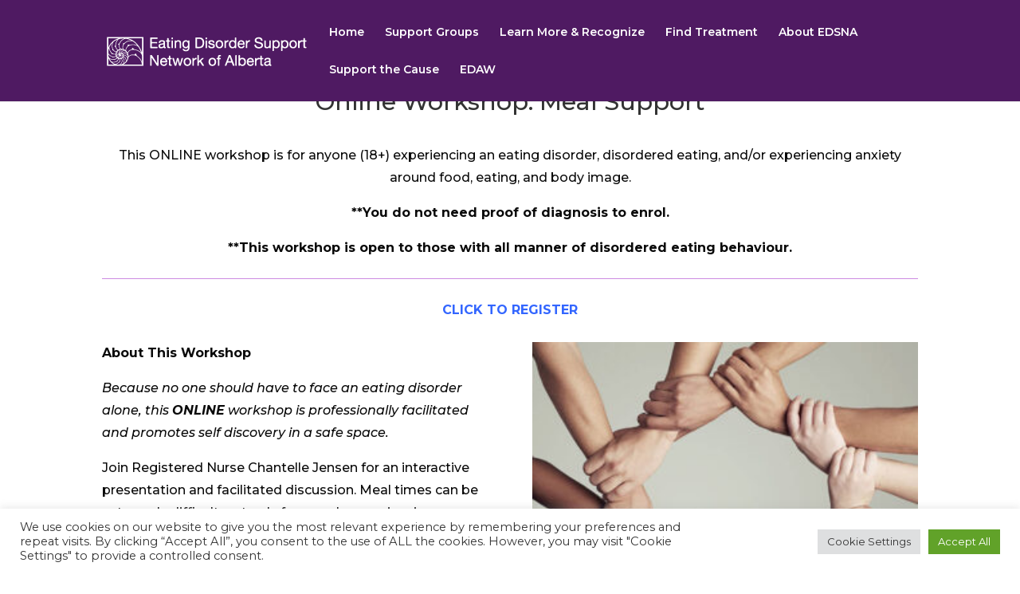

--- FILE ---
content_type: text/css
request_url: https://edsna.ca/wp-content/et-cache/1776/et-core-unified-tb-65-deferred-1776.min.css?ver=1767117932
body_size: -24
content:
.et_pb_section_0_tb_footer{min-height:264.6px}.et_pb_section_0_tb_footer.et_pb_section{padding-top:5px;padding-bottom:7px}.et_pb_text_0_tb_footer.et_pb_text,.et_pb_text_0_tb_footer h1{color:#000000!important}.et_pb_text_0_tb_footer{padding-top:20px!important;padding-right:20px!important;padding-left:20px!important;margin-bottom:17px!important}.et_pb_signup_0_tb_footer.et_pb_subscribe{background-color:#4f1a62}.et_pb_section_1_tb_footer.et_pb_section{padding-top:0px;padding-bottom:0px;background-color:#4f1a62!important}.et_pb_row_1_tb_footer.et_pb_row{padding-top:12px!important;padding-bottom:2px!important;margin-top:0px!important;padding-top:12px;padding-bottom:2px}.et_pb_text_1_tb_footer.et_pb_text,.et_pb_text_3_tb_footer.et_pb_text{color:#FFFFFF!important}.et_pb_text_1_tb_footer{line-height:1.4em;font-family:'Montserrat',Helvetica,Arial,Lucida,sans-serif;line-height:1.4em;margin-top:12px!important;margin-bottom:11px!important}ul.et_pb_social_media_follow_0_tb_footer{margin-bottom:10px!important}.et_pb_social_media_follow_0_tb_footer li.et_pb_social_icon a.icon:before{color:#4f1a62}.et_pb_text_2_tb_footer{line-height:1.4em;font-family:'Montserrat',Helvetica,Arial,Lucida,sans-serif;font-size:14px;line-height:1.4em;margin-bottom:11px!important}.et_pb_text_3_tb_footer{line-height:1.4em;font-family:'Montserrat',Helvetica,Arial,Lucida,sans-serif;font-size:14px;line-height:1.4em;margin-bottom:25px!important}.et_pb_social_media_follow_network_0_tb_footer a.icon,.et_pb_social_media_follow_network_1_tb_footer a.icon,.et_pb_social_media_follow_network_2_tb_footer a.icon,.et_pb_social_media_follow_network_3_tb_footer a.icon{background-color:#FFFFFF!important}